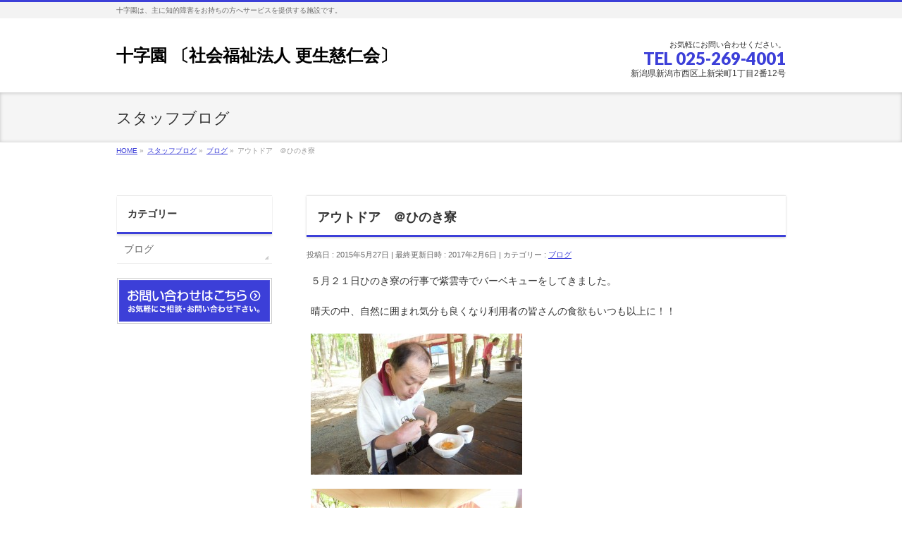

--- FILE ---
content_type: text/html; charset=UTF-8
request_url: http://www.jyujien.com/blog/%E3%82%A2%E3%82%A6%E3%83%88%E3%83%89%E3%82%A2%EF%BC%A0%E3%81%B2%E3%81%AE%E3%81%8D%E5%AF%AE/
body_size: 26835
content:
<!DOCTYPE html>
<!--[if IE]>
<meta http-equiv="X-UA-Compatible" content="IE=Edge">
<![endif]-->
<html xmlns:fb="http://ogp.me/ns/fb#" lang="ja">
<head>
<meta charset="UTF-8" />
<title>アウトドア　＠ひのき寮 | 十字園 〔社会福祉法人 更生慈仁会〕</title>
<meta name="description" content="５月２１日ひのき寮の行事で紫雲寺でバーベキューをしてきました。  晴天の中、自然に囲まれ気分も良くなり利用者の皆さんの食欲もいつも以上に！！            とても楽しい一日となりました。  また来年も行きましょう☻" />
<meta name="keywords" content="" />
<link rel="start" href="http://www.jyujien.com" title="HOME" />
<!-- BizVektor v1.5.1 -->
<link rel='dns-prefetch' href='//s0.wp.com' />
<link rel='dns-prefetch' href='//www.google.com' />
<link rel='dns-prefetch' href='//html5shiv.googlecode.com' />
<link rel='dns-prefetch' href='//fonts.googleapis.com' />
<link rel='dns-prefetch' href='//s.w.org' />
<link rel="alternate" type="application/rss+xml" title="十字園 〔社会福祉法人 更生慈仁会〕 &raquo; フィード" href="http://www.jyujien.com/feed/" />
<link rel="alternate" type="application/rss+xml" title="十字園 〔社会福祉法人 更生慈仁会〕 &raquo; コメントフィード" href="http://www.jyujien.com/comments/feed/" />
		<script type="text/javascript">
			window._wpemojiSettings = {"baseUrl":"https:\/\/s.w.org\/images\/core\/emoji\/2.3\/72x72\/","ext":".png","svgUrl":"https:\/\/s.w.org\/images\/core\/emoji\/2.3\/svg\/","svgExt":".svg","source":{"concatemoji":"http:\/\/www.jyujien.com\/wp-includes\/js\/wp-emoji-release.min.js?ver=4.9"}};
			!function(a,b,c){function d(a,b){var c=String.fromCharCode;l.clearRect(0,0,k.width,k.height),l.fillText(c.apply(this,a),0,0);var d=k.toDataURL();l.clearRect(0,0,k.width,k.height),l.fillText(c.apply(this,b),0,0);var e=k.toDataURL();return d===e}function e(a){var b;if(!l||!l.fillText)return!1;switch(l.textBaseline="top",l.font="600 32px Arial",a){case"flag":return!(b=d([55356,56826,55356,56819],[55356,56826,8203,55356,56819]))&&(b=d([55356,57332,56128,56423,56128,56418,56128,56421,56128,56430,56128,56423,56128,56447],[55356,57332,8203,56128,56423,8203,56128,56418,8203,56128,56421,8203,56128,56430,8203,56128,56423,8203,56128,56447]),!b);case"emoji":return b=d([55358,56794,8205,9794,65039],[55358,56794,8203,9794,65039]),!b}return!1}function f(a){var c=b.createElement("script");c.src=a,c.defer=c.type="text/javascript",b.getElementsByTagName("head")[0].appendChild(c)}var g,h,i,j,k=b.createElement("canvas"),l=k.getContext&&k.getContext("2d");for(j=Array("flag","emoji"),c.supports={everything:!0,everythingExceptFlag:!0},i=0;i<j.length;i++)c.supports[j[i]]=e(j[i]),c.supports.everything=c.supports.everything&&c.supports[j[i]],"flag"!==j[i]&&(c.supports.everythingExceptFlag=c.supports.everythingExceptFlag&&c.supports[j[i]]);c.supports.everythingExceptFlag=c.supports.everythingExceptFlag&&!c.supports.flag,c.DOMReady=!1,c.readyCallback=function(){c.DOMReady=!0},c.supports.everything||(h=function(){c.readyCallback()},b.addEventListener?(b.addEventListener("DOMContentLoaded",h,!1),a.addEventListener("load",h,!1)):(a.attachEvent("onload",h),b.attachEvent("onreadystatechange",function(){"complete"===b.readyState&&c.readyCallback()})),g=c.source||{},g.concatemoji?f(g.concatemoji):g.wpemoji&&g.twemoji&&(f(g.twemoji),f(g.wpemoji)))}(window,document,window._wpemojiSettings);
		</script>
		<style type="text/css">
img.wp-smiley,
img.emoji {
	display: inline !important;
	border: none !important;
	box-shadow: none !important;
	height: 1em !important;
	width: 1em !important;
	margin: 0 .07em !important;
	vertical-align: -0.1em !important;
	background: none !important;
	padding: 0 !important;
}
</style>
<link rel='stylesheet' id='contact-form-7-css'  href='http://www.jyujien.com/wp-content/plugins/contact-form-7/includes/css/styles.css?ver=5.1.4' type='text/css' media='all' />
<link rel='stylesheet' id='Biz_Vektor_common_style-css'  href='http://www.jyujien.com/wp-content/themes/biz-vektor/css/bizvektor_common_min.css?ver=20141106' type='text/css' media='all' />
<link rel='stylesheet' id='Biz_Vektor_Design_style-css'  href='http://www.jyujien.com/wp-content/themes/biz-vektor/design_skins/002/002.css?ver=4.9' type='text/css' media='all' />
<link rel='stylesheet' id='Biz_Vektor_plugin_sns_style-css'  href='http://www.jyujien.com/wp-content/themes/biz-vektor/plugins/sns/style_bizvektor_sns.css?ver=4.9' type='text/css' media='all' />
<link rel='stylesheet' id='Biz_Vektor_add_web_fonts-css'  href='http://fonts.googleapis.com/css?family=Droid+Sans%3A700%7CLato%3A900%7CAnton&#038;ver=4.9' type='text/css' media='all' />
<link rel='stylesheet' id='fancybox-css'  href='http://www.jyujien.com/wp-content/plugins/easy-fancybox/fancybox/jquery.fancybox-1.3.8.min.css?ver=1.6.2' type='text/css' media='screen' />
<link rel='stylesheet' id='jetpack_css-css'  href='http://www.jyujien.com/wp-content/plugins/jetpack/css/jetpack.css?ver=5.6' type='text/css' media='all' />
<script type='text/javascript' src='http://www.jyujien.com/wp-includes/js/jquery/jquery.js?ver=1.12.4'></script>
<script type='text/javascript' src='http://www.jyujien.com/wp-includes/js/jquery/jquery-migrate.min.js?ver=1.4.1'></script>
<script type='text/javascript' src='//html5shiv.googlecode.com/svn/trunk/html5.js'></script>
<link rel='https://api.w.org/' href='http://www.jyujien.com/wp-json/' />
<link rel="EditURI" type="application/rsd+xml" title="RSD" href="http://www.jyujien.com/xmlrpc.php?rsd" />
<link rel="wlwmanifest" type="application/wlwmanifest+xml" href="http://www.jyujien.com/wp-includes/wlwmanifest.xml" /> 
<link rel='prev' title='今年もグリーンカーテン始動　＠めぐみ' href='http://www.jyujien.com/blog/%e4%bb%8a%e5%b9%b4%e3%82%82%e3%82%b0%e3%83%aa%e3%83%bc%e3%83%b3%e3%82%ab%e3%83%bc%e3%83%86%e3%83%b3%e5%a7%8b%e5%8b%95%e3%80%80%ef%bc%a0%e3%82%81%e3%81%90%e3%81%bf/' />
<link rel='next' title='消費エネルギーについて' href='http://www.jyujien.com/blog/%e6%b6%88%e8%b2%bb%e3%82%a8%e3%83%8d%e3%83%ab%e3%82%ae%e3%83%bc%e3%81%ab%e3%81%a4%e3%81%84%e3%81%a6/' />
<link rel="canonical" href="http://www.jyujien.com/blog/%e3%82%a2%e3%82%a6%e3%83%88%e3%83%89%e3%82%a2%ef%bc%a0%e3%81%b2%e3%81%ae%e3%81%8d%e5%af%ae/" />
<link rel='shortlink' href='https://wp.me/p5WIgB-dS' />
<link rel="alternate" type="application/json+oembed" href="http://www.jyujien.com/wp-json/oembed/1.0/embed?url=http%3A%2F%2Fwww.jyujien.com%2Fblog%2F%25e3%2582%25a2%25e3%2582%25a6%25e3%2583%2588%25e3%2583%2589%25e3%2582%25a2%25ef%25bc%25a0%25e3%2581%25b2%25e3%2581%25ae%25e3%2581%258d%25e5%25af%25ae%2F" />
<link rel="alternate" type="text/xml+oembed" href="http://www.jyujien.com/wp-json/oembed/1.0/embed?url=http%3A%2F%2Fwww.jyujien.com%2Fblog%2F%25e3%2582%25a2%25e3%2582%25a6%25e3%2583%2588%25e3%2583%2589%25e3%2582%25a2%25ef%25bc%25a0%25e3%2581%25b2%25e3%2581%25ae%25e3%2581%258d%25e5%25af%25ae%2F&#038;format=xml" />

<link rel='dns-prefetch' href='//v0.wordpress.com'/>
<style type='text/css'>img#wpstats{display:none}</style><!-- [ BizVektor OGP ] -->
<meta property="og:site_name" content="十字園 〔社会福祉法人 更生慈仁会〕" />
<meta property="og:url" content="http://www.jyujien.com/blog/%e3%82%a2%e3%82%a6%e3%83%88%e3%83%89%e3%82%a2%ef%bc%a0%e3%81%b2%e3%81%ae%e3%81%8d%e5%af%ae/" />
<meta property="fb:app_id" content="" />
<meta property="og:type" content="article" />
<meta property="og:image" content="http://www.jyujien.com/wp-content/uploads/2015/05/009-1024x684.jpg" />
<meta property="og:title" content="アウトドア　＠ひのき寮 | 十字園 〔社会福祉法人 更生慈仁会〕" />
<meta property="og:description" content="５月２１日ひのき寮の行事で紫雲寺でバーベキューをしてきました。  晴天の中、自然に囲まれ気分も良くなり利用者の皆さんの食欲もいつも以上に！！            とても楽しい一日となりました。  また来年も行きましょう☻" />
<!-- [ /BizVektor OGP ] -->
<link rel="pingback" href="http://www.jyujien.com/xmlrpc.php" />
<style type="text/css" id="custom-background-css">
body.custom-background { background-color: #ffffff; }
</style>

<!-- Jetpack Open Graph Tags -->
<meta property="og:type" content="article" />
<meta property="og:title" content="アウトドア　＠ひのき寮" />
<meta property="og:url" content="http://www.jyujien.com/blog/%e3%82%a2%e3%82%a6%e3%83%88%e3%83%89%e3%82%a2%ef%bc%a0%e3%81%b2%e3%81%ae%e3%81%8d%e5%af%ae/" />
<meta property="og:description" content="５月２１日ひのき寮の行事で紫雲寺でバーベキューをしてきました。 晴天の中、自然に囲まれ気分も良くなり利用者の皆&hellip;" />
<meta property="article:published_time" content="2015-05-27T03:57:41+00:00" />
<meta property="article:modified_time" content="2017-02-06T06:31:31+00:00" />
<meta property="og:site_name" content="十字園 〔社会福祉法人 更生慈仁会〕" />
<meta property="og:image" content="http://www.jyujien.com/wp-content/uploads/2015/05/009.jpg" />
<meta property="og:image:width" content="4000" />
<meta property="og:image:height" content="2672" />
<meta property="og:locale" content="ja_JP" />
<meta name="twitter:text:title" content="アウトドア　＠ひのき寮" />
<meta name="twitter:image" content="http://www.jyujien.com/wp-content/uploads/2015/05/009.jpg?w=640" />
<meta name="twitter:card" content="summary_large_image" />
<!--[if lte IE 8]>
<link rel="stylesheet" type="text/css" media="all" href="http://www.jyujien.com/wp-content/themes/biz-vektor/design_skins/003/css/003_oldie.css" />
<![endif]-->
		<style type="text/css">
/* FontNormal */
a,
a:hover,
a:active,
#header #headContact #headContactTel,
#gMenu .menu li a span,
#content h4,
#content h5,
#content dt,
#content .child_page_block h4 a:hover,
#content .child_page_block p a:hover,
.paging span,
.paging a,
#content .infoList ul li .infoTxt a:hover,
#content .infoList .infoListBox div.entryTxtBox h4.entryTitle a,
#footerSiteMap .menu a:hover,
#topPr h3 a:hover,
#topPr .topPrDescription a:hover,
#content ul.linkList li a:hover,
#content .childPageBox ul li.current_page_item a,
#content .childPageBox ul li.current_page_item ul li a:hover,
#content .childPageBox ul li a:hover,
#content .childPageBox ul li.current_page_item a	{ color:#3c3fd8;}

/* bg */
::selection			{ background-color:#3c3fd8;}
::-moz-selection	{ background-color:#3c3fd8;}
/* bg */
#gMenu .assistive-text,
#content .mainFootContact .mainFootBt a,
.paging span.current,
.paging a:hover,
#content .infoList .infoCate a:hover,
.sideTower li.sideBnr#sideContact a,
form#searchform input#searchsubmit,
#pagetop a:hover,
a.btn,
.linkBtn a,
input[type=button],
input[type=submit]	{ background-color:#3c3fd8;}

/* border */
#searchform input[type=submit],
p.form-submit input[type=submit],
form#searchform input#searchsubmit,
#content form input.wpcf7-submit,
#confirm-button input,
a.btn,
.linkBtn a,
input[type=button],
input[type=submit],
.moreLink a,
#headerTop,
#content h3,
#content .child_page_block h4 a,
.paging span,
.paging a,
form#searchform input#searchsubmit	{ border-color:#3c3fd8;}

#gMenu	{ border-top-color:#3c3fd8;}
#content h2,
#content h1.contentTitle,
#content h1.entryPostTitle,
.sideTower .localHead,
#topPr h3 a	{ border-bottom-color:#3c3fd8; }

@media (min-width: 770px) {
#gMenu { border-top-color:#eeeeee;}
#gMenu	{ border-bottom-color:#3c3fd8; }
#footMenu .menu li a:hover	{ color:#3c3fd8; }
}
		</style>
<!--[if lte IE 8]>
<style type="text/css">
#gMenu	{ border-bottom-color:#3c3fd8; }
#footMenu .menu li a:hover	{ color:#3c3fd8; }
</style>
<![endif]-->
<style type="text/css">
/*-------------------------------------------*/
/*	font
/*-------------------------------------------*/
h1,h2,h3,h4,h4,h5,h6,#header #site-title,#pageTitBnr #pageTitInner #pageTit,#content .leadTxt,#sideTower .localHead {font-family: "ヒラギノ角ゴ Pro W3","Hiragino Kaku Gothic Pro","メイリオ",Meiryo,Osaka,"ＭＳ Ｐゴシック","MS PGothic",sans-serif; }
#pageTitBnr #pageTitInner #pageTit { font-weight:lighter; }
#gMenu .menu li a strong {font-family: "ヒラギノ角ゴ Pro W3","Hiragino Kaku Gothic Pro","メイリオ",Meiryo,Osaka,"ＭＳ Ｐゴシック","MS PGothic",sans-serif; }
</style>

<!-- Easy FancyBox 1.6.2 using FancyBox 1.3.8 - RavanH (http://status301.net/wordpress-plugins/easy-fancybox/) -->
<script type="text/javascript">
/* <![CDATA[ */
var fb_timeout = null;
var fb_opts = { 'overlayShow' : true, 'hideOnOverlayClick' : true, 'showCloseButton' : true, 'margin' : 20, 'centerOnScroll' : true, 'enableEscapeButton' : true, 'autoScale' : true };
var easy_fancybox_handler = function(){
	/* IMG */
	var fb_IMG_select = 'a[href*=".jpg"]:not(.nolightbox,li.nolightbox>a), area[href*=".jpg"]:not(.nolightbox), a[href*=".jpeg"]:not(.nolightbox,li.nolightbox>a), area[href*=".jpeg"]:not(.nolightbox), a[href*=".png"]:not(.nolightbox,li.nolightbox>a), area[href*=".png"]:not(.nolightbox), a[href*=".webp"]:not(.nolightbox,li.nolightbox>a), area[href*=".webp"]:not(.nolightbox)';
	jQuery(fb_IMG_select).addClass('fancybox image');
	var fb_IMG_sections = jQuery('div.gallery ');
	fb_IMG_sections.each(function() { jQuery(this).find(fb_IMG_select).attr('rel', 'gallery-' + fb_IMG_sections.index(this)); });
	jQuery('a.fancybox, area.fancybox, li.fancybox a').fancybox( jQuery.extend({}, fb_opts, { 'transitionIn' : 'elastic', 'easingIn' : 'easeOutBack', 'transitionOut' : 'elastic', 'easingOut' : 'easeInBack', 'opacity' : false, 'hideOnContentClick' : false, 'titleShow' : true, 'titlePosition' : 'over', 'titleFromAlt' : true, 'showNavArrows' : true, 'enableKeyboardNav' : true, 'cyclic' : false }) );
}
var easy_fancybox_auto = function(){
	/* Auto-click */
	setTimeout(function(){jQuery('#fancybox-auto').trigger('click')},1000);
}
/* ]]> */
</script>
<link rel="stylesheet" type="text/css" media="all" href="http://www.jyujien.com/wp-content/themes/biz-vektor/style.css" />
<meta id="viewport" name="viewport" content="width=device-width, user-scalable=yes, maximum-scale=1.0, minimum-scale=1.0">
<style type="text/css">
	</style>
</head>

<body class="post-template-default single single-post postid-860 single-format-standard custom-background two-column left-sidebar">
<div id="fb-root"></div>

<div id="wrap">

<!--[if lte IE 8]>
<div id="eradi_ie_box">
<div class="alert_title">ご利用の Internet Exproler は古すぎます。</div>
<p>このウェブサイトはあなたがご利用の Internet Explorer をサポートしていないため、正しく表示・動作しません。<br />
古い Internet Exproler はセキュリティーの問題があるため、新しいブラウザに移行する事が強く推奨されています。<br />
最新の Internet Exproler を利用するか、<a href="https://www.google.co.jp/chrome/browser/index.html" target="_blank">Chrome</a> や <a href="https://www.mozilla.org/ja/firefox/new/" target="_blank">Firefox</a> など、より早くて快適なブラウザをご利用ください。</p>
</div>
<![endif]-->

<!-- [ #headerTop ] -->
<div id="headerTop">
<div class="innerBox">
<div id="site-description">十字園は、主に知的障害をお持ちの方へサービスを提供する施設です。</div>
</div>
</div><!-- [ /#headerTop ] -->

<!-- [ #header ] -->
<div id="header">
<div id="headerInner" class="innerBox">
<!-- [ #headLogo ] -->
<div id="site-title">
<a href="http://www.jyujien.com/" title="十字園 〔社会福祉法人 更生慈仁会〕" rel="home">
十字園 〔社会福祉法人 更生慈仁会〕</a>
</div>
<!-- [ /#headLogo ] -->

<!-- [ #headContact ] -->
<div id="headContact" class="itemClose" onclick="showHide('headContact');"><div id="headContactInner">
<div id="headContactTxt">お気軽にお問い合わせください。</div>
<div id="headContactTel">TEL 025-269-4001</div>
<div id="headContactTime">新潟県新潟市西区上新栄町1丁目2番12号</div>
</div></div><!-- [ /#headContact ] -->

</div>
<!-- #headerInner -->
</div>
<!-- [ /#header ] -->



<div id="pageTitBnr">
<div class="innerBox">
<div id="pageTitInner">
<div id="pageTit">
スタッフブログ</div>
</div><!-- [ /#pageTitInner ] -->
</div>
</div><!-- [ /#pageTitBnr ] -->
<!-- [ #panList ] -->
<div id="panList">
<div id="panListInner" class="innerBox">
<ul><li id="panHome"><a href="http://www.jyujien.com"><span>HOME</span></a> &raquo; </li><li itemscope itemtype="http://data-vocabulary.org/Breadcrumb"><a href="http://www.jyujien.com//blog/" itemprop="url"><span itemprop="title">スタッフブログ</span></a> &raquo; </li><li itemscope itemtype="http://data-vocabulary.org/Breadcrumb"><a href="http://www.jyujien.com/category/blog/" itemprop="url"><span itemprop="title">ブログ</span></a> &raquo; </li><li><span>アウトドア　＠ひのき寮</span></li></ul></div>
</div>
<!-- [ /#panList ] -->

<div id="main">
<!-- [ #container ] -->
<div id="container" class="innerBox">
	<!-- [ #content ] -->
	<div id="content">

<!-- [ #post- ] -->
<div id="post-860" class="post-860 post type-post status-publish format-standard has-post-thumbnail hentry category-blog">
		<h1 class="entryPostTitle entry-title">アウトドア　＠ひのき寮</h1>
	<div class="entry-meta">
<span class="published">投稿日 : 2015年5月27日</span>
<span class="updated entry-meta-items">最終更新日時 : 2017年2月6日</span>
<span class="vcard author entry-meta-items">作成者 : <span class="fn">jyujien</span></span>
<span class="tags entry-meta-items">カテゴリー :  <a href="http://www.jyujien.com/category/blog/" rel="tag">ブログ</a></span>
</div>
<!-- .entry-meta -->	<div class="entry-content post-content">
		<p>５月２１日ひのき寮の行事で紫雲寺でバーベキューをしてきました。</p>
<p>晴天の中、自然に囲まれ気分も良くなり利用者の皆さんの食欲もいつも以上に！！</p>
<p><a href="http://www.jyujien.com/wp-content/uploads/2015/05/012.jpg"><img class="alignnone size-medium wp-image-868" src="http://www.jyujien.com/wp-content/uploads/2015/05/012-300x200.jpg" alt="012" width="300" height="200" srcset="http://www.jyujien.com/wp-content/uploads/2015/05/012-300x200.jpg 300w, http://www.jyujien.com/wp-content/uploads/2015/05/012-1024x684.jpg 1024w" sizes="(max-width: 300px) 100vw, 300px" /></a></p>
<p><a href="http://www.jyujien.com/wp-content/uploads/2015/05/013.jpg"><img class="alignnone size-medium wp-image-869" src="http://www.jyujien.com/wp-content/uploads/2015/05/013-300x200.jpg" alt="013" width="300" height="200" srcset="http://www.jyujien.com/wp-content/uploads/2015/05/013-300x200.jpg 300w, http://www.jyujien.com/wp-content/uploads/2015/05/013-1024x684.jpg 1024w" sizes="(max-width: 300px) 100vw, 300px" /></a></p>
<p><a href="http://www.jyujien.com/wp-content/uploads/2015/05/009.jpg"><img class="alignnone size-medium wp-image-867" src="http://www.jyujien.com/wp-content/uploads/2015/05/009-300x200.jpg" alt="009" width="300" height="200" srcset="http://www.jyujien.com/wp-content/uploads/2015/05/009-300x200.jpg 300w, http://www.jyujien.com/wp-content/uploads/2015/05/009-1024x684.jpg 1024w" sizes="(max-width: 300px) 100vw, 300px" /></a></p>
<p><a href="http://www.jyujien.com/wp-content/uploads/2015/05/032.jpg"><img class="alignnone size-medium wp-image-878" src="http://www.jyujien.com/wp-content/uploads/2015/05/032-300x200.jpg" alt="032" width="300" height="200" srcset="http://www.jyujien.com/wp-content/uploads/2015/05/032-300x200.jpg 300w, http://www.jyujien.com/wp-content/uploads/2015/05/032-1024x684.jpg 1024w" sizes="(max-width: 300px) 100vw, 300px" /></a></p>
<p><a href="http://www.jyujien.com/wp-content/uploads/2015/05/036.jpg"><img class="alignnone size-medium wp-image-880" src="http://www.jyujien.com/wp-content/uploads/2015/05/036-300x200.jpg" alt="036" width="300" height="200" srcset="http://www.jyujien.com/wp-content/uploads/2015/05/036-300x200.jpg 300w, http://www.jyujien.com/wp-content/uploads/2015/05/036-1024x684.jpg 1024w" sizes="(max-width: 300px) 100vw, 300px" /></a></p>
<p>とても楽しい一日となりました。</p>
<p>また来年も行きましょう☻</p>
		
		<div class="entry-utility">
					</div>
		<!-- .entry-utility -->
	</div><!-- .entry-content -->



<div id="nav-below" class="navigation">
	<div class="nav-previous"><a href="http://www.jyujien.com/blog/%e4%bb%8a%e5%b9%b4%e3%82%82%e3%82%b0%e3%83%aa%e3%83%bc%e3%83%b3%e3%82%ab%e3%83%bc%e3%83%86%e3%83%b3%e5%a7%8b%e5%8b%95%e3%80%80%ef%bc%a0%e3%82%81%e3%81%90%e3%81%bf/" rel="prev"><span class="meta-nav">&larr;</span> 今年もグリーンカーテン始動　＠めぐみ</a></div>
	<div class="nav-next"><a href="http://www.jyujien.com/blog/%e6%b6%88%e8%b2%bb%e3%82%a8%e3%83%8d%e3%83%ab%e3%82%ae%e3%83%bc%e3%81%ab%e3%81%a4%e3%81%84%e3%81%a6/" rel="next">消費エネルギーについて <span class="meta-nav">&rarr;</span></a></div>
</div><!-- #nav-below -->
</div>
<!-- [ /#post- ] -->


<div id="comments">





</div><!-- #comments -->


</div>
<!-- [ /#content ] -->

<!-- [ #sideTower ] -->
<div id="sideTower" class="sideTower">
	<div class="localSection sideWidget">
	<div class="localNaviBox">
	<h3 class="localHead">カテゴリー</h3>
	<ul class="localNavi">
		<li class="cat-item cat-item-11"><a href="http://www.jyujien.com/category/blog/" >ブログ</a>
</li>
 
	</ul>
	</div>
	</div>
	<ul><li class="sideBnr" id="sideContact"><a href="http://www.jyujien.com//contact/">
<img src="http://www.jyujien.com/wp-content/themes/biz-vektor/images/bnr_contact_ja.png" alt="メールでお問い合わせはこちら">
</a></li>
</ul>
</div>
<!-- [ /#sideTower ] -->
</div>
<!-- [ /#container ] -->

</div><!-- #main -->

<div id="back-top">
<a href="#wrap">
	<img id="pagetop" src="http://www.jyujien.com/wp-content/themes/biz-vektor/js/res-vektor/images/footer_pagetop.png" alt="PAGETOP" />
</a>
</div>

<!-- [ #footerSection ] -->
<div id="footerSection">

	<div id="pagetop">
	<div id="pagetopInner" class="innerBox">
	<a href="#wrap">PAGETOP</a>
	</div>
	</div>

	<div id="footMenu">
	<div id="footMenuInner" class="innerBox">
		</div>
	</div>

	<!-- [ #footer ] -->
	<div id="footer">
	<!-- [ #footerInner ] -->
	<div id="footerInner" class="innerBox">
		<dl id="footerOutline">
		<dt>十字園　社会福祉法人 更生慈仁会</dt>
		<dd>
		〒950-2076<br />
新潟県新潟市西区上新栄町1丁目2番12号		</dd>
		</dl>
		<!-- [ #footerSiteMap ] -->
		<div id="footerSiteMap">
</div>
		<!-- [ /#footerSiteMap ] -->
	</div>
	<!-- [ /#footerInner ] -->
	</div>
	<!-- [ /#footer ] -->

	<!-- [ #siteBottom ] -->
	<div id="siteBottom">
	<div id="siteBottomInner" class="innerBox">
	<div id="copy">Copyright &copy; <a href="http://www.jyujien.com/" rel="home">十字園　社会福祉法人 更生慈仁会</a> All Rights Reserved.</div><div id="powerd">Powered by <a href="https://ja.wordpress.org/">WordPress</a> &amp; <a href="http://bizvektor.com" target="_blank" title="無料WordPressテーマ BizVektor(ビズベクトル)"> BizVektor Theme</a> by <a href="http://www.vektor-inc.co.jp" target="_blank" title="株式会社ベクトル -ウェブサイト制作・WordPressカスタマイズ- [ 愛知県名古屋市 ]">Vektor,Inc.</a> technology.</div>	</div>
	</div>
	<!-- [ /#siteBottom ] -->
</div>
<!-- [ /#footerSection ] -->
</div>
<!-- [ /#wrap ] -->
	<div style="display:none">
	</div>
<script type='text/javascript'>
/* <![CDATA[ */
var wpcf7 = {"apiSettings":{"root":"http:\/\/www.jyujien.com\/wp-json\/contact-form-7\/v1","namespace":"contact-form-7\/v1"}};
/* ]]> */
</script>
<script type='text/javascript' src='http://www.jyujien.com/wp-content/plugins/contact-form-7/includes/js/scripts.js?ver=5.1.4'></script>
<script type='text/javascript' src='https://s0.wp.com/wp-content/js/devicepx-jetpack.js?ver=202604'></script>
<script type='text/javascript'>
var renderInvisibleReCaptcha = function() {

    for (var i = 0; i < document.forms.length; ++i) {
        var form = document.forms[i];
        var holder = form.querySelector('.inv-recaptcha-holder');

        if (null === holder) continue;
		holder.innerHTML = '';

         (function(frm){
			var cf7SubmitElm = frm.querySelector('.wpcf7-submit');
            var holderId = grecaptcha.render(holder,{
                'sitekey': '6LeA878UAAAAABZ15ea0_UgOo_l-XpMkbDAWd15X', 'size': 'invisible', 'badge' : 'inline',
                'callback' : function (recaptchaToken) {
					if((null !== cf7SubmitElm) && (typeof jQuery != 'undefined')){jQuery(frm).submit();grecaptcha.reset(holderId);return;}
					 HTMLFormElement.prototype.submit.call(frm);
                },
                'expired-callback' : function(){grecaptcha.reset(holderId);}
            });

			if(null !== cf7SubmitElm && (typeof jQuery != 'undefined') ){
				jQuery(cf7SubmitElm).off('click').on('click', function(clickEvt){
					clickEvt.preventDefault();
					grecaptcha.execute(holderId);
				});
			}
			else
			{
				frm.onsubmit = function (evt){evt.preventDefault();grecaptcha.execute(holderId);};
			}


        })(form);
    }
};
</script>
<script type='text/javascript' async defer src='https://www.google.com/recaptcha/api.js?onload=renderInvisibleReCaptcha&#038;render=explicit&#038;hl=ja'></script>
<script type='text/javascript' src='http://www.jyujien.com/wp-includes/js/wp-embed.min.js?ver=4.9'></script>
<script type='text/javascript' src='http://www.jyujien.com/wp-content/themes/biz-vektor/js/biz-vektor-min.js?ver=20140820' defer='defer'></script>
<script type='text/javascript' src='http://www.jyujien.com/wp-content/plugins/easy-fancybox/fancybox/jquery.fancybox-1.3.8.min.js?ver=1.6.2'></script>
<script type='text/javascript' src='http://www.jyujien.com/wp-content/plugins/easy-fancybox/js/jquery.easing.min.js?ver=1.4.0'></script>
<script type='text/javascript' src='http://www.jyujien.com/wp-content/plugins/easy-fancybox/js/jquery.mousewheel.min.js?ver=3.1.13'></script>
<script type='text/javascript' src='https://stats.wp.com/e-202604.js' async defer></script>
<script type='text/javascript'>
	_stq = window._stq || [];
	_stq.push([ 'view', {v:'ext',j:'1:5.6',blog:'87874869',post:'860',tz:'9',srv:'www.jyujien.com'} ]);
	_stq.push([ 'clickTrackerInit', '87874869', '860' ]);
</script>
<script type="text/javascript">
jQuery(document).on('ready post-load', function(){ jQuery('.nofancybox,a.pin-it-button,a[href*="pinterest.com/pin/create"]').addClass('nolightbox'); });
jQuery(document).on('ready post-load',easy_fancybox_handler);
jQuery(document).on('ready',easy_fancybox_auto);</script>
</body>
</html>